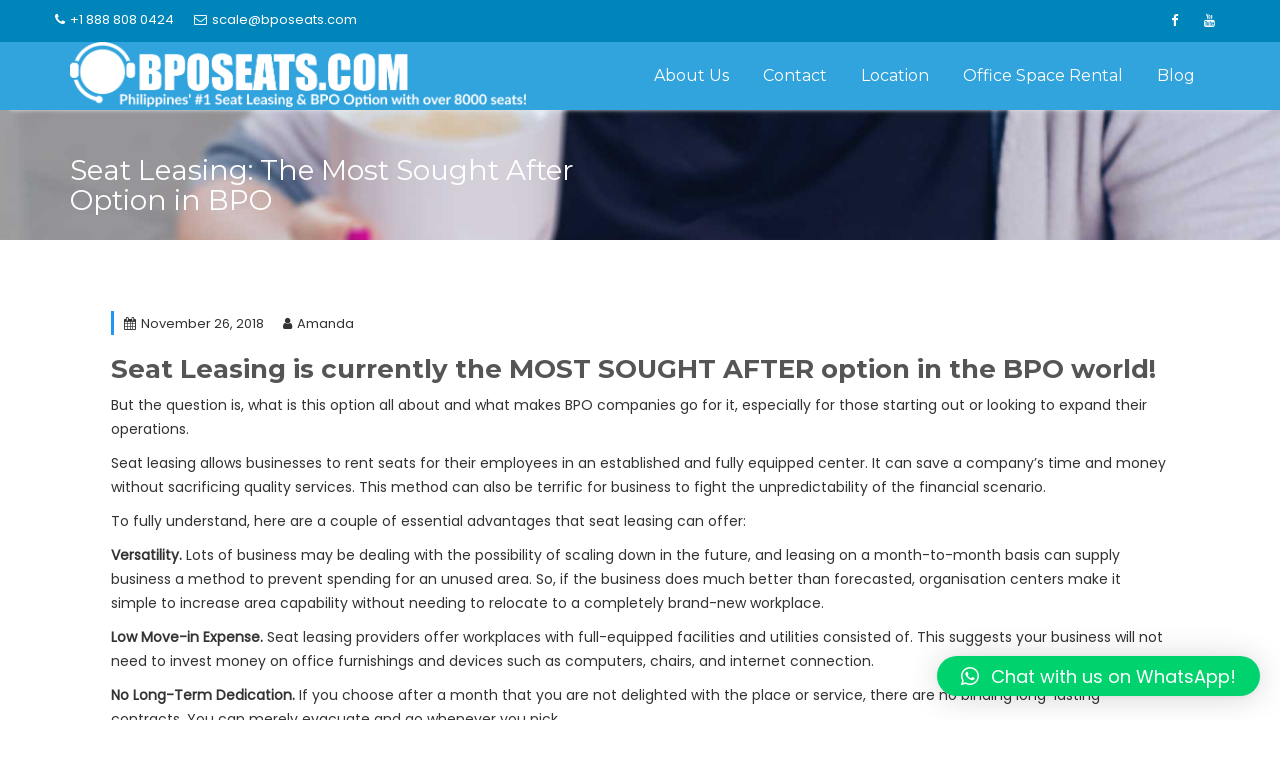

--- FILE ---
content_type: text/html; charset=UTF-8
request_url: https://callcenteroffice.bposeats.com/2018/11/26/seat-leasing-the-most-sought-after-option-in-bpo/
body_size: 14386
content:
<!DOCTYPE html><html lang="en-US">
        	<head>

		        <meta charset="UTF-8">
        <meta name="viewport" content="width=device-width, initial-scale=1">
        <link rel="profile" href="http://gmpg.org/xfn/11">
        <link rel="pingback" href="https://callcenteroffice.bposeats.com/xmlrpc.php">
        <meta name='robots' content='index, follow, max-image-preview:large, max-snippet:-1, max-video-preview:-1' />

	<!-- This site is optimized with the Yoast SEO plugin v19.14 - https://yoast.com/wordpress/plugins/seo/ -->
	<title>Seat Leasing: The Most Sought After Option in BPO</title>
	<meta name="description" content="Seat leasing allows businesses to rent seats for their employees in an established and fully equipped center at an affordable rate per month." />
	<link rel="canonical" href="https://callcenteroffice.bposeats.com/2018/11/26/seat-leasing-the-most-sought-after-option-in-bpo/" />
	<meta property="og:locale" content="en_US" />
	<meta property="og:type" content="article" />
	<meta property="og:title" content="Seat Leasing: The Most Sought After Option in BPO" />
	<meta property="og:description" content="Seat leasing allows businesses to rent seats for their employees in an established and fully equipped center at an affordable rate per month." />
	<meta property="og:url" content="https://callcenteroffice.bposeats.com/2018/11/26/seat-leasing-the-most-sought-after-option-in-bpo/" />
	<meta property="og:site_name" content="BPOSeats.com" />
	<meta property="article:published_time" content="2018-11-26T07:50:22+00:00" />
	<meta property="article:modified_time" content="2018-11-26T07:53:47+00:00" />
	<meta property="og:image" content="https://callcenteroffice.bposeats.com/wp-content/uploads/2017/11/IMG_0557-e1529304367248.jpg" />
	<meta property="og:image:width" content="1300" />
	<meta property="og:image:height" content="730" />
	<meta property="og:image:type" content="image/jpeg" />
	<meta name="author" content="Amanda" />
	<meta name="twitter:card" content="summary_large_image" />
	<meta name="twitter:label1" content="Written by" />
	<meta name="twitter:data1" content="Amanda" />
	<meta name="twitter:label2" content="Est. reading time" />
	<meta name="twitter:data2" content="2 minutes" />
	<script type="application/ld+json" class="yoast-schema-graph">{"@context":"https://schema.org","@graph":[{"@type":"Article","@id":"https://callcenteroffice.bposeats.com/2018/11/26/seat-leasing-the-most-sought-after-option-in-bpo/#article","isPartOf":{"@id":"https://callcenteroffice.bposeats.com/2018/11/26/seat-leasing-the-most-sought-after-option-in-bpo/"},"author":{"name":"Amanda","@id":"https://callcenteroffice.bposeats.com/#/schema/person/a7cb23c2aa16bb2fd59a49f85e906755"},"headline":"Seat Leasing: The Most Sought After Option in BPO","datePublished":"2018-11-26T07:50:22+00:00","dateModified":"2018-11-26T07:53:47+00:00","mainEntityOfPage":{"@id":"https://callcenteroffice.bposeats.com/2018/11/26/seat-leasing-the-most-sought-after-option-in-bpo/"},"wordCount":349,"commentCount":0,"publisher":{"@id":"https://callcenteroffice.bposeats.com/#organization"},"image":{"@id":"https://callcenteroffice.bposeats.com/2018/11/26/seat-leasing-the-most-sought-after-option-in-bpo/#primaryimage"},"thumbnailUrl":"https://callcenteroffice.bposeats.com/wp-content/uploads/2017/11/IMG_0557-e1529304367248.jpg","keywords":["BPO Seat Leasing","bposeats","bposeats.com","call center seat leasing","cebu seat leasing","Seat Leasing","seat leasing Cebu","Seat Leasing offices","seat leasing provider","seat leasing services"],"inLanguage":"en-US","potentialAction":[{"@type":"CommentAction","name":"Comment","target":["https://callcenteroffice.bposeats.com/2018/11/26/seat-leasing-the-most-sought-after-option-in-bpo/#respond"]}]},{"@type":"WebPage","@id":"https://callcenteroffice.bposeats.com/2018/11/26/seat-leasing-the-most-sought-after-option-in-bpo/","url":"https://callcenteroffice.bposeats.com/2018/11/26/seat-leasing-the-most-sought-after-option-in-bpo/","name":"Seat Leasing: The Most Sought After Option in BPO","isPartOf":{"@id":"https://callcenteroffice.bposeats.com/#website"},"primaryImageOfPage":{"@id":"https://callcenteroffice.bposeats.com/2018/11/26/seat-leasing-the-most-sought-after-option-in-bpo/#primaryimage"},"image":{"@id":"https://callcenteroffice.bposeats.com/2018/11/26/seat-leasing-the-most-sought-after-option-in-bpo/#primaryimage"},"thumbnailUrl":"https://callcenteroffice.bposeats.com/wp-content/uploads/2017/11/IMG_0557-e1529304367248.jpg","datePublished":"2018-11-26T07:50:22+00:00","dateModified":"2018-11-26T07:53:47+00:00","description":"Seat leasing allows businesses to rent seats for their employees in an established and fully equipped center at an affordable rate per month.","breadcrumb":{"@id":"https://callcenteroffice.bposeats.com/2018/11/26/seat-leasing-the-most-sought-after-option-in-bpo/#breadcrumb"},"inLanguage":"en-US","potentialAction":[{"@type":"ReadAction","target":["https://callcenteroffice.bposeats.com/2018/11/26/seat-leasing-the-most-sought-after-option-in-bpo/"]}]},{"@type":"ImageObject","inLanguage":"en-US","@id":"https://callcenteroffice.bposeats.com/2018/11/26/seat-leasing-the-most-sought-after-option-in-bpo/#primaryimage","url":"https://callcenteroffice.bposeats.com/wp-content/uploads/2017/11/IMG_0557-e1529304367248.jpg","contentUrl":"https://callcenteroffice.bposeats.com/wp-content/uploads/2017/11/IMG_0557-e1529304367248.jpg","width":1300,"height":730,"caption":"BPOSeats.com Seat Leasing Stations in Cebu"},{"@type":"BreadcrumbList","@id":"https://callcenteroffice.bposeats.com/2018/11/26/seat-leasing-the-most-sought-after-option-in-bpo/#breadcrumb","itemListElement":[{"@type":"ListItem","position":1,"name":"Home","item":"https://callcenteroffice.bposeats.com/"},{"@type":"ListItem","position":2,"name":"Blog","item":"https://callcenteroffice.bposeats.com/home/about-bposeats-com-cebu-city-philippines-seat-leasing-contact-us/blog/"},{"@type":"ListItem","position":3,"name":"Seat Leasing: The Most Sought After Option in BPO"}]},{"@type":"WebSite","@id":"https://callcenteroffice.bposeats.com/#website","url":"https://callcenteroffice.bposeats.com/","name":"BPOSeats.com","description":"Philippine&#039;s #1 Seat Leasing &amp; BPO Option with over 8000 seats available!","publisher":{"@id":"https://callcenteroffice.bposeats.com/#organization"},"potentialAction":[{"@type":"SearchAction","target":{"@type":"EntryPoint","urlTemplate":"https://callcenteroffice.bposeats.com/?s={search_term_string}"},"query-input":"required name=search_term_string"}],"inLanguage":"en-US"},{"@type":"Organization","@id":"https://callcenteroffice.bposeats.com/#organization","name":"BPOSeats","url":"https://callcenteroffice.bposeats.com/","logo":{"@type":"ImageObject","inLanguage":"en-US","@id":"https://callcenteroffice.bposeats.com/#/schema/logo/image/","url":"https://callcenteroffice.bposeats.com/wp-content/uploads/2017/07/BPOseats.com-largex5-logo.png","contentUrl":"https://callcenteroffice.bposeats.com/wp-content/uploads/2017/07/BPOseats.com-largex5-logo.png","width":300,"height":203,"caption":"BPOSeats"},"image":{"@id":"https://callcenteroffice.bposeats.com/#/schema/logo/image/"}},{"@type":"Person","@id":"https://callcenteroffice.bposeats.com/#/schema/person/a7cb23c2aa16bb2fd59a49f85e906755","name":"Amanda","image":{"@type":"ImageObject","inLanguage":"en-US","@id":"https://callcenteroffice.bposeats.com/#/schema/person/image/","url":"https://secure.gravatar.com/avatar/3ab3d3ae131dccfa94bab34eba20d37c?s=96&d=mm&r=g","contentUrl":"https://secure.gravatar.com/avatar/3ab3d3ae131dccfa94bab34eba20d37c?s=96&d=mm&r=g","caption":"Amanda"},"sameAs":["http://BPOSeats.com"],"url":"https://callcenteroffice.bposeats.com/author/amanda/"}]}</script>
	<!-- / Yoast SEO plugin. -->


<link rel='dns-prefetch' href='//www.googletagmanager.com' />
<link rel='dns-prefetch' href='//fonts.googleapis.com' />
<link rel="alternate" type="application/rss+xml" title="BPOSeats.com &raquo; Feed" href="https://callcenteroffice.bposeats.com/feed/" />
<link rel="alternate" type="application/rss+xml" title="BPOSeats.com &raquo; Comments Feed" href="https://callcenteroffice.bposeats.com/comments/feed/" />
<link rel="alternate" type="application/rss+xml" title="BPOSeats.com &raquo; Seat Leasing: The Most Sought After Option in BPO Comments Feed" href="https://callcenteroffice.bposeats.com/2018/11/26/seat-leasing-the-most-sought-after-option-in-bpo/feed/" />
<script type="text/javascript">
window._wpemojiSettings = {"baseUrl":"https:\/\/s.w.org\/images\/core\/emoji\/14.0.0\/72x72\/","ext":".png","svgUrl":"https:\/\/s.w.org\/images\/core\/emoji\/14.0.0\/svg\/","svgExt":".svg","source":{"concatemoji":"https:\/\/callcenteroffice.bposeats.com\/wp-includes\/js\/wp-emoji-release.min.js?ver=6.1.9"}};
/*! This file is auto-generated */
!function(e,a,t){var n,r,o,i=a.createElement("canvas"),p=i.getContext&&i.getContext("2d");function s(e,t){var a=String.fromCharCode,e=(p.clearRect(0,0,i.width,i.height),p.fillText(a.apply(this,e),0,0),i.toDataURL());return p.clearRect(0,0,i.width,i.height),p.fillText(a.apply(this,t),0,0),e===i.toDataURL()}function c(e){var t=a.createElement("script");t.src=e,t.defer=t.type="text/javascript",a.getElementsByTagName("head")[0].appendChild(t)}for(o=Array("flag","emoji"),t.supports={everything:!0,everythingExceptFlag:!0},r=0;r<o.length;r++)t.supports[o[r]]=function(e){if(p&&p.fillText)switch(p.textBaseline="top",p.font="600 32px Arial",e){case"flag":return s([127987,65039,8205,9895,65039],[127987,65039,8203,9895,65039])?!1:!s([55356,56826,55356,56819],[55356,56826,8203,55356,56819])&&!s([55356,57332,56128,56423,56128,56418,56128,56421,56128,56430,56128,56423,56128,56447],[55356,57332,8203,56128,56423,8203,56128,56418,8203,56128,56421,8203,56128,56430,8203,56128,56423,8203,56128,56447]);case"emoji":return!s([129777,127995,8205,129778,127999],[129777,127995,8203,129778,127999])}return!1}(o[r]),t.supports.everything=t.supports.everything&&t.supports[o[r]],"flag"!==o[r]&&(t.supports.everythingExceptFlag=t.supports.everythingExceptFlag&&t.supports[o[r]]);t.supports.everythingExceptFlag=t.supports.everythingExceptFlag&&!t.supports.flag,t.DOMReady=!1,t.readyCallback=function(){t.DOMReady=!0},t.supports.everything||(n=function(){t.readyCallback()},a.addEventListener?(a.addEventListener("DOMContentLoaded",n,!1),e.addEventListener("load",n,!1)):(e.attachEvent("onload",n),a.attachEvent("onreadystatechange",function(){"complete"===a.readyState&&t.readyCallback()})),(e=t.source||{}).concatemoji?c(e.concatemoji):e.wpemoji&&e.twemoji&&(c(e.twemoji),c(e.wpemoji)))}(window,document,window._wpemojiSettings);
</script>
<style type="text/css">
img.wp-smiley,
img.emoji {
	display: inline !important;
	border: none !important;
	box-shadow: none !important;
	height: 1em !important;
	width: 1em !important;
	margin: 0 0.07em !important;
	vertical-align: -0.1em !important;
	background: none !important;
	padding: 0 !important;
}
</style>
	<link rel='stylesheet' id='wp-block-library-css' href='https://callcenteroffice.bposeats.com/wp-includes/css/dist/block-library/style.min.css?ver=6.1.9' type='text/css' media='all' />
<style id='wp-block-library-theme-inline-css' type='text/css'>
.wp-block-audio figcaption{color:#555;font-size:13px;text-align:center}.is-dark-theme .wp-block-audio figcaption{color:hsla(0,0%,100%,.65)}.wp-block-audio{margin:0 0 1em}.wp-block-code{border:1px solid #ccc;border-radius:4px;font-family:Menlo,Consolas,monaco,monospace;padding:.8em 1em}.wp-block-embed figcaption{color:#555;font-size:13px;text-align:center}.is-dark-theme .wp-block-embed figcaption{color:hsla(0,0%,100%,.65)}.wp-block-embed{margin:0 0 1em}.blocks-gallery-caption{color:#555;font-size:13px;text-align:center}.is-dark-theme .blocks-gallery-caption{color:hsla(0,0%,100%,.65)}.wp-block-image figcaption{color:#555;font-size:13px;text-align:center}.is-dark-theme .wp-block-image figcaption{color:hsla(0,0%,100%,.65)}.wp-block-image{margin:0 0 1em}.wp-block-pullquote{border-top:4px solid;border-bottom:4px solid;margin-bottom:1.75em;color:currentColor}.wp-block-pullquote__citation,.wp-block-pullquote cite,.wp-block-pullquote footer{color:currentColor;text-transform:uppercase;font-size:.8125em;font-style:normal}.wp-block-quote{border-left:.25em solid;margin:0 0 1.75em;padding-left:1em}.wp-block-quote cite,.wp-block-quote footer{color:currentColor;font-size:.8125em;position:relative;font-style:normal}.wp-block-quote.has-text-align-right{border-left:none;border-right:.25em solid;padding-left:0;padding-right:1em}.wp-block-quote.has-text-align-center{border:none;padding-left:0}.wp-block-quote.is-large,.wp-block-quote.is-style-large,.wp-block-quote.is-style-plain{border:none}.wp-block-search .wp-block-search__label{font-weight:700}.wp-block-search__button{border:1px solid #ccc;padding:.375em .625em}:where(.wp-block-group.has-background){padding:1.25em 2.375em}.wp-block-separator.has-css-opacity{opacity:.4}.wp-block-separator{border:none;border-bottom:2px solid;margin-left:auto;margin-right:auto}.wp-block-separator.has-alpha-channel-opacity{opacity:1}.wp-block-separator:not(.is-style-wide):not(.is-style-dots){width:100px}.wp-block-separator.has-background:not(.is-style-dots){border-bottom:none;height:1px}.wp-block-separator.has-background:not(.is-style-wide):not(.is-style-dots){height:2px}.wp-block-table{margin:"0 0 1em 0"}.wp-block-table thead{border-bottom:3px solid}.wp-block-table tfoot{border-top:3px solid}.wp-block-table td,.wp-block-table th{word-break:normal}.wp-block-table figcaption{color:#555;font-size:13px;text-align:center}.is-dark-theme .wp-block-table figcaption{color:hsla(0,0%,100%,.65)}.wp-block-video figcaption{color:#555;font-size:13px;text-align:center}.is-dark-theme .wp-block-video figcaption{color:hsla(0,0%,100%,.65)}.wp-block-video{margin:0 0 1em}.wp-block-template-part.has-background{padding:1.25em 2.375em;margin-top:0;margin-bottom:0}
</style>
<link rel='stylesheet' id='classic-theme-styles-css' href='https://callcenteroffice.bposeats.com/wp-includes/css/classic-themes.min.css?ver=1' type='text/css' media='all' />
<style id='global-styles-inline-css' type='text/css'>
body{--wp--preset--color--black: #000000;--wp--preset--color--cyan-bluish-gray: #abb8c3;--wp--preset--color--white: #ffffff;--wp--preset--color--pale-pink: #f78da7;--wp--preset--color--vivid-red: #cf2e2e;--wp--preset--color--luminous-vivid-orange: #ff6900;--wp--preset--color--luminous-vivid-amber: #fcb900;--wp--preset--color--light-green-cyan: #7bdcb5;--wp--preset--color--vivid-green-cyan: #00d084;--wp--preset--color--pale-cyan-blue: #8ed1fc;--wp--preset--color--vivid-cyan-blue: #0693e3;--wp--preset--color--vivid-purple: #9b51e0;--wp--preset--gradient--vivid-cyan-blue-to-vivid-purple: linear-gradient(135deg,rgba(6,147,227,1) 0%,rgb(155,81,224) 100%);--wp--preset--gradient--light-green-cyan-to-vivid-green-cyan: linear-gradient(135deg,rgb(122,220,180) 0%,rgb(0,208,130) 100%);--wp--preset--gradient--luminous-vivid-amber-to-luminous-vivid-orange: linear-gradient(135deg,rgba(252,185,0,1) 0%,rgba(255,105,0,1) 100%);--wp--preset--gradient--luminous-vivid-orange-to-vivid-red: linear-gradient(135deg,rgba(255,105,0,1) 0%,rgb(207,46,46) 100%);--wp--preset--gradient--very-light-gray-to-cyan-bluish-gray: linear-gradient(135deg,rgb(238,238,238) 0%,rgb(169,184,195) 100%);--wp--preset--gradient--cool-to-warm-spectrum: linear-gradient(135deg,rgb(74,234,220) 0%,rgb(151,120,209) 20%,rgb(207,42,186) 40%,rgb(238,44,130) 60%,rgb(251,105,98) 80%,rgb(254,248,76) 100%);--wp--preset--gradient--blush-light-purple: linear-gradient(135deg,rgb(255,206,236) 0%,rgb(152,150,240) 100%);--wp--preset--gradient--blush-bordeaux: linear-gradient(135deg,rgb(254,205,165) 0%,rgb(254,45,45) 50%,rgb(107,0,62) 100%);--wp--preset--gradient--luminous-dusk: linear-gradient(135deg,rgb(255,203,112) 0%,rgb(199,81,192) 50%,rgb(65,88,208) 100%);--wp--preset--gradient--pale-ocean: linear-gradient(135deg,rgb(255,245,203) 0%,rgb(182,227,212) 50%,rgb(51,167,181) 100%);--wp--preset--gradient--electric-grass: linear-gradient(135deg,rgb(202,248,128) 0%,rgb(113,206,126) 100%);--wp--preset--gradient--midnight: linear-gradient(135deg,rgb(2,3,129) 0%,rgb(40,116,252) 100%);--wp--preset--duotone--dark-grayscale: url('#wp-duotone-dark-grayscale');--wp--preset--duotone--grayscale: url('#wp-duotone-grayscale');--wp--preset--duotone--purple-yellow: url('#wp-duotone-purple-yellow');--wp--preset--duotone--blue-red: url('#wp-duotone-blue-red');--wp--preset--duotone--midnight: url('#wp-duotone-midnight');--wp--preset--duotone--magenta-yellow: url('#wp-duotone-magenta-yellow');--wp--preset--duotone--purple-green: url('#wp-duotone-purple-green');--wp--preset--duotone--blue-orange: url('#wp-duotone-blue-orange');--wp--preset--font-size--small: 13px;--wp--preset--font-size--medium: 20px;--wp--preset--font-size--large: 36px;--wp--preset--font-size--x-large: 42px;--wp--preset--spacing--20: 0.44rem;--wp--preset--spacing--30: 0.67rem;--wp--preset--spacing--40: 1rem;--wp--preset--spacing--50: 1.5rem;--wp--preset--spacing--60: 2.25rem;--wp--preset--spacing--70: 3.38rem;--wp--preset--spacing--80: 5.06rem;}:where(.is-layout-flex){gap: 0.5em;}body .is-layout-flow > .alignleft{float: left;margin-inline-start: 0;margin-inline-end: 2em;}body .is-layout-flow > .alignright{float: right;margin-inline-start: 2em;margin-inline-end: 0;}body .is-layout-flow > .aligncenter{margin-left: auto !important;margin-right: auto !important;}body .is-layout-constrained > .alignleft{float: left;margin-inline-start: 0;margin-inline-end: 2em;}body .is-layout-constrained > .alignright{float: right;margin-inline-start: 2em;margin-inline-end: 0;}body .is-layout-constrained > .aligncenter{margin-left: auto !important;margin-right: auto !important;}body .is-layout-constrained > :where(:not(.alignleft):not(.alignright):not(.alignfull)){max-width: var(--wp--style--global--content-size);margin-left: auto !important;margin-right: auto !important;}body .is-layout-constrained > .alignwide{max-width: var(--wp--style--global--wide-size);}body .is-layout-flex{display: flex;}body .is-layout-flex{flex-wrap: wrap;align-items: center;}body .is-layout-flex > *{margin: 0;}:where(.wp-block-columns.is-layout-flex){gap: 2em;}.has-black-color{color: var(--wp--preset--color--black) !important;}.has-cyan-bluish-gray-color{color: var(--wp--preset--color--cyan-bluish-gray) !important;}.has-white-color{color: var(--wp--preset--color--white) !important;}.has-pale-pink-color{color: var(--wp--preset--color--pale-pink) !important;}.has-vivid-red-color{color: var(--wp--preset--color--vivid-red) !important;}.has-luminous-vivid-orange-color{color: var(--wp--preset--color--luminous-vivid-orange) !important;}.has-luminous-vivid-amber-color{color: var(--wp--preset--color--luminous-vivid-amber) !important;}.has-light-green-cyan-color{color: var(--wp--preset--color--light-green-cyan) !important;}.has-vivid-green-cyan-color{color: var(--wp--preset--color--vivid-green-cyan) !important;}.has-pale-cyan-blue-color{color: var(--wp--preset--color--pale-cyan-blue) !important;}.has-vivid-cyan-blue-color{color: var(--wp--preset--color--vivid-cyan-blue) !important;}.has-vivid-purple-color{color: var(--wp--preset--color--vivid-purple) !important;}.has-black-background-color{background-color: var(--wp--preset--color--black) !important;}.has-cyan-bluish-gray-background-color{background-color: var(--wp--preset--color--cyan-bluish-gray) !important;}.has-white-background-color{background-color: var(--wp--preset--color--white) !important;}.has-pale-pink-background-color{background-color: var(--wp--preset--color--pale-pink) !important;}.has-vivid-red-background-color{background-color: var(--wp--preset--color--vivid-red) !important;}.has-luminous-vivid-orange-background-color{background-color: var(--wp--preset--color--luminous-vivid-orange) !important;}.has-luminous-vivid-amber-background-color{background-color: var(--wp--preset--color--luminous-vivid-amber) !important;}.has-light-green-cyan-background-color{background-color: var(--wp--preset--color--light-green-cyan) !important;}.has-vivid-green-cyan-background-color{background-color: var(--wp--preset--color--vivid-green-cyan) !important;}.has-pale-cyan-blue-background-color{background-color: var(--wp--preset--color--pale-cyan-blue) !important;}.has-vivid-cyan-blue-background-color{background-color: var(--wp--preset--color--vivid-cyan-blue) !important;}.has-vivid-purple-background-color{background-color: var(--wp--preset--color--vivid-purple) !important;}.has-black-border-color{border-color: var(--wp--preset--color--black) !important;}.has-cyan-bluish-gray-border-color{border-color: var(--wp--preset--color--cyan-bluish-gray) !important;}.has-white-border-color{border-color: var(--wp--preset--color--white) !important;}.has-pale-pink-border-color{border-color: var(--wp--preset--color--pale-pink) !important;}.has-vivid-red-border-color{border-color: var(--wp--preset--color--vivid-red) !important;}.has-luminous-vivid-orange-border-color{border-color: var(--wp--preset--color--luminous-vivid-orange) !important;}.has-luminous-vivid-amber-border-color{border-color: var(--wp--preset--color--luminous-vivid-amber) !important;}.has-light-green-cyan-border-color{border-color: var(--wp--preset--color--light-green-cyan) !important;}.has-vivid-green-cyan-border-color{border-color: var(--wp--preset--color--vivid-green-cyan) !important;}.has-pale-cyan-blue-border-color{border-color: var(--wp--preset--color--pale-cyan-blue) !important;}.has-vivid-cyan-blue-border-color{border-color: var(--wp--preset--color--vivid-cyan-blue) !important;}.has-vivid-purple-border-color{border-color: var(--wp--preset--color--vivid-purple) !important;}.has-vivid-cyan-blue-to-vivid-purple-gradient-background{background: var(--wp--preset--gradient--vivid-cyan-blue-to-vivid-purple) !important;}.has-light-green-cyan-to-vivid-green-cyan-gradient-background{background: var(--wp--preset--gradient--light-green-cyan-to-vivid-green-cyan) !important;}.has-luminous-vivid-amber-to-luminous-vivid-orange-gradient-background{background: var(--wp--preset--gradient--luminous-vivid-amber-to-luminous-vivid-orange) !important;}.has-luminous-vivid-orange-to-vivid-red-gradient-background{background: var(--wp--preset--gradient--luminous-vivid-orange-to-vivid-red) !important;}.has-very-light-gray-to-cyan-bluish-gray-gradient-background{background: var(--wp--preset--gradient--very-light-gray-to-cyan-bluish-gray) !important;}.has-cool-to-warm-spectrum-gradient-background{background: var(--wp--preset--gradient--cool-to-warm-spectrum) !important;}.has-blush-light-purple-gradient-background{background: var(--wp--preset--gradient--blush-light-purple) !important;}.has-blush-bordeaux-gradient-background{background: var(--wp--preset--gradient--blush-bordeaux) !important;}.has-luminous-dusk-gradient-background{background: var(--wp--preset--gradient--luminous-dusk) !important;}.has-pale-ocean-gradient-background{background: var(--wp--preset--gradient--pale-ocean) !important;}.has-electric-grass-gradient-background{background: var(--wp--preset--gradient--electric-grass) !important;}.has-midnight-gradient-background{background: var(--wp--preset--gradient--midnight) !important;}.has-small-font-size{font-size: var(--wp--preset--font-size--small) !important;}.has-medium-font-size{font-size: var(--wp--preset--font-size--medium) !important;}.has-large-font-size{font-size: var(--wp--preset--font-size--large) !important;}.has-x-large-font-size{font-size: var(--wp--preset--font-size--x-large) !important;}
.wp-block-navigation a:where(:not(.wp-element-button)){color: inherit;}
:where(.wp-block-columns.is-layout-flex){gap: 2em;}
.wp-block-pullquote{font-size: 1.5em;line-height: 1.6;}
</style>
<link rel='stylesheet' id='contact-form-7-css' href='https://callcenteroffice.bposeats.com/wp-content/plugins/contact-form-7/includes/css/styles.css?ver=5.7.2' type='text/css' media='all' />
<link rel='stylesheet' id='plyr-css-css' href='https://callcenteroffice.bposeats.com/wp-content/plugins/easy-video-player/lib/plyr.css?ver=6.1.9' type='text/css' media='all' />
<link rel='stylesheet' id='wpos-slick-style-css' href='https://callcenteroffice.bposeats.com/wp-content/plugins/wp-responsive-recent-post-slider/assets/css/slick.css?ver=3.1.2' type='text/css' media='all' />
<link rel='stylesheet' id='wppsac-public-style-css' href='https://callcenteroffice.bposeats.com/wp-content/plugins/wp-responsive-recent-post-slider/assets/css/recent-post-style.css?ver=3.1.2' type='text/css' media='all' />
<link rel='stylesheet' id='mercantile-googleapis-css' href='//fonts.googleapis.com/css?family=Montserrat:400,700|Poppins:300,400' type='text/css' media='all' />
<link rel='stylesheet' id='bootstrap-css' href='https://callcenteroffice.bposeats.com/wp-content/themes/mercantile/assets/library/bootstrap/css/bootstrap.min.css?ver=3.3.6' type='text/css' media='all' />
<link rel='stylesheet' id='font-awesome-css' href='https://callcenteroffice.bposeats.com/wp-content/plugins/elementor/assets/lib/font-awesome/css/font-awesome.min.css?ver=4.7.0' type='text/css' media='all' />
<link rel='stylesheet' id='jquery-owl-css' href='https://callcenteroffice.bposeats.com/wp-content/themes/mercantile/assets/library/owl-carousel/owl.carousel.css?ver=1.3.3' type='text/css' media='all' />
<link rel='stylesheet' id='mercantile-style-css' href='https://callcenteroffice.bposeats.com/wp-content/themes/mercantile/style.css?ver=2.0.0' type='text/css' media='all' />
<style id='mercantile-style-inline-css' type='text/css'>

              .inner-main-title {
                background-image:url('https://callcenteroffice.bposeats.com/wp-content/themes/mercantile/assets/img/startup-slider.jpg');
                background-repeat:no-repeat;
                background-size:cover;
                background-attachment:fixed;
                background-position: center;
            }
            a:hover,
            a:active,
            a:focus,
            .btn-primary:hover,
            .wpcf7-form input.wpcf7-submit:hover,
            .widget li a:hover,
            .posted-on a:hover,
            .cat-links a:hover,
            .comments-link a:hover,
            article.post .entry-header .entry-title a:hover, 
            article.page .entry-header .entry-title a:hover,
            .edit-link a:hover,
            .tags-links a:hover,
            .byline a:hover,
            .nav-links a:hover,
             .main-navigation ul ul a:hover,
             .primary-color,
             #mercantile-breadcrumbs .breadcrumb-container a:hover,
             .btn-primary:focus,
            .wpcf7-form input.wpcf7-submit:focus,
            .widget li a:focus,
            .posted-on a:focus,
            .cat-links a:focus,
            .comments-link a:focus,
            article.post .entry-header .entry-title a:focus, 
            article.page .entry-header .entry-title a:focus,
            .edit-link a:focus,
            .tags-links a:focus,
            .byline a:focus,
            .nav-links a:focus,
             .main-navigation ul ul a:focus,
             .primary-color,
             #mercantile-breadcrumbs .breadcrumb-container a:focus,
            .owl-buttons >div i,
            .col-details > h2,
             .contact-form i,
             #mercantile-breadcrumbs,
             #mercantile-breadcrumbs a{
                color: #2196F3;
            }
            .main-navigation .acme-normal-page .current-menu-item,
            .main-navigation .acme-normal-page .current_page_item,
            .main-navigation .active ,
            .main-navigation .navbar-nav >li:hover,
            .main-navigation .navbar-nav >li:focus-within{
                background-color: #2196F3;
                color:#fff;
            }
            .navbar .navbar-toggle:hover,
            .navbar .navbar-toggle:focus,
            .comment-form .form-submit input,
            .read-more,
            .btn-primary,
            .circle,
            .rectangle,
            .wpcf7-form input.wpcf7-submit,
            .breadcrumb,
            .owl-buttons >div i:hover,
            .owl-buttons >div i:focus,
            .top-header,
            .sm-up-container,
            .testimonial-content,
            .team-item :hover,
            .team-item :focus-within,
            .primary-bg-color,
            .acme-portfolio .round-icon{
                background-color: #2196F3;
                color:#fff;
            }
            .comment-form .form-submit input,
            .read-more,
            .at-btn-wrap .btn-primary,
            .wpcf7-form input.wpcf7-submit,
            .rectangle,
            .contact-form i{
                border: 1px solid #2196F3;
            }
            article.post .entry-header, 
            article.page .entry-header,
            .at-remove-width .widget-title{
                border-left: 3px solid #2196F3;
            }
            .rtl article.post .entry-header, 
            .rtl article.page .entry-header,
            .rtl .at-remove-width .widget-title{
                border-right: 3px solid #2196F3;
                border-left:medium none;
            }
            
            .blog article.sticky {
                border-top: 2px solid #2196F3;
            }
             .breadcrumb::after {
                border-left: 5px solid #2196F3;
            }
            .rtl .breadcrumb::after {
                border-right: 5px solid #2196F3;
                border-left:medium none;
            }
            
</style>
<link rel='stylesheet' id='mercantile-block-front-styles-css' href='https://callcenteroffice.bposeats.com/wp-content/themes/mercantile/acmethemes/gutenberg/gutenberg-front.css?ver=1.0' type='text/css' media='all' />
<link rel='stylesheet' id='qlwapp-css' href='https://callcenteroffice.bposeats.com/wp-content/plugins/wp-whatsapp-chat/build/frontend/css/style.css?ver=6.2.8' type='text/css' media='all' />
<link rel='stylesheet' id='wp-components-css' href='https://callcenteroffice.bposeats.com/wp-includes/css/dist/components/style.min.css?ver=6.1.9' type='text/css' media='all' />
<link rel='stylesheet' id='wp-block-editor-css' href='https://callcenteroffice.bposeats.com/wp-includes/css/dist/block-editor/style.min.css?ver=6.1.9' type='text/css' media='all' />
<link rel='stylesheet' id='wp-nux-css' href='https://callcenteroffice.bposeats.com/wp-includes/css/dist/nux/style.min.css?ver=6.1.9' type='text/css' media='all' />
<link rel='stylesheet' id='wp-reusable-blocks-css' href='https://callcenteroffice.bposeats.com/wp-includes/css/dist/reusable-blocks/style.min.css?ver=6.1.9' type='text/css' media='all' />
<link rel='stylesheet' id='wp-editor-css' href='https://callcenteroffice.bposeats.com/wp-includes/css/dist/editor/style.min.css?ver=6.1.9' type='text/css' media='all' />
<link rel='stylesheet' id='gutentor-css' href='https://callcenteroffice.bposeats.com/wp-content/plugins/gutentor/dist/blocks.style.build.css?ver=3.2.5' type='text/css' media='all' />
<script type='text/javascript' src='https://callcenteroffice.bposeats.com/wp-includes/js/jquery/jquery.min.js?ver=3.6.1' id='jquery-core-js'></script>
<script type='text/javascript' src='https://callcenteroffice.bposeats.com/wp-includes/js/jquery/jquery-migrate.min.js?ver=3.3.2' id='jquery-migrate-js'></script>
<script type='text/javascript' src='https://callcenteroffice.bposeats.com/wp-content/plugins/easy-video-player/lib/plyr.js?ver=6.1.9' id='plyr-js-js'></script>
<!--[if lt IE 9]>
<script type='text/javascript' src='https://callcenteroffice.bposeats.com/wp-content/themes/mercantile/assets/library/html5shiv/html5shiv.min.js?ver=3.7.3' id='html5-js'></script>
<![endif]-->
<!--[if lt IE 9]>
<script type='text/javascript' src='https://callcenteroffice.bposeats.com/wp-content/themes/mercantile/assets/library/respond/respond.min.js?ver=1.1.2' id='respond-js'></script>
<![endif]-->

<!-- Google Analytics snippet added by Site Kit -->
<script type='text/javascript' src='https://www.googletagmanager.com/gtag/js?id=UA-255935762-1' id='google_gtagjs-js' async></script>
<script type='text/javascript' id='google_gtagjs-js-after'>
window.dataLayer = window.dataLayer || [];function gtag(){dataLayer.push(arguments);}
gtag('set', 'linker', {"domains":["callcenteroffice.bposeats.com"]} );
gtag("js", new Date());
gtag("set", "developer_id.dZTNiMT", true);
gtag("config", "UA-255935762-1", {"anonymize_ip":true});
gtag("config", "G-1M74M92L7R");
</script>

<!-- End Google Analytics snippet added by Site Kit -->
<link rel="https://api.w.org/" href="https://callcenteroffice.bposeats.com/wp-json/" /><link rel="alternate" type="application/json" href="https://callcenteroffice.bposeats.com/wp-json/wp/v2/posts/4965" /><link rel="EditURI" type="application/rsd+xml" title="RSD" href="https://callcenteroffice.bposeats.com/xmlrpc.php?rsd" />
<link rel="wlwmanifest" type="application/wlwmanifest+xml" href="https://callcenteroffice.bposeats.com/wp-includes/wlwmanifest.xml" />
<meta name="generator" content="WordPress 6.1.9" />
<link rel='shortlink' href='https://callcenteroffice.bposeats.com/?p=4965' />
<link rel="alternate" type="application/json+oembed" href="https://callcenteroffice.bposeats.com/wp-json/oembed/1.0/embed?url=https%3A%2F%2Fcallcenteroffice.bposeats.com%2F2018%2F11%2F26%2Fseat-leasing-the-most-sought-after-option-in-bpo%2F" />
<link rel="alternate" type="text/xml+oembed" href="https://callcenteroffice.bposeats.com/wp-json/oembed/1.0/embed?url=https%3A%2F%2Fcallcenteroffice.bposeats.com%2F2018%2F11%2F26%2Fseat-leasing-the-most-sought-after-option-in-bpo%2F&#038;format=xml" />
<meta name="generator" content="Site Kit by Google 1.93.0" /><style type="text/css">.recentcomments a{display:inline !important;padding:0 !important;margin:0 !important;}</style><meta name="redi-version" content="1.2.0" /><link rel="icon" href="https://callcenteroffice.bposeats.com/wp-content/uploads/2017/05/cropped-BPOSEATS_LOGO_withTEXT-32x32.png" sizes="32x32" />
<link rel="icon" href="https://callcenteroffice.bposeats.com/wp-content/uploads/2017/05/cropped-BPOSEATS_LOGO_withTEXT-192x192.png" sizes="192x192" />
<link rel="apple-touch-icon" href="https://callcenteroffice.bposeats.com/wp-content/uploads/2017/05/cropped-BPOSEATS_LOGO_withTEXT-180x180.png" />
<meta name="msapplication-TileImage" content="https://callcenteroffice.bposeats.com/wp-content/uploads/2017/05/cropped-BPOSEATS_LOGO_withTEXT-270x270.png" />
		<style type="text/css" id="wp-custom-css">
			/*
You can add your own CSS here.

Click the help icon above to learn more.
*/

.top-header{
	background-color: #0085BA;
}

.navbar .navbar-toggle{
	background-color: #0085BA;
	padding: 5px 14px 2px;
}

.top-header .container .row .col-sm-6{
	padding-left: 0;
	padding-right: 0;
}

.top-header .container .row .col-sm-6.text-left{
	width: 90%;
	float: left;
}

.top-header .container .row .col-sm-6.text-right{
	width: 10%;
	float: right;
}

figure.single-thumb.single-thumb-full img{
	display:none;
}

@media (max-width: 1023px){
	#navbar .navbar-collapse, 
	#navbar .navbar-collapse{
		background-color: #31A3DD;
		height: auto;
	}

	.main-navigation li{
		border-top: 1px solid #0085BA;
	}
}

.navbar{
	background-color: #31A3DD;
	border-radius: 0;
}

@media (min-width: 1023px){
	.navbar-header{
		max-width: 40%;
	}
}

@media (max-width: 1023px){
	.navbar-header a img{
		 max-width: 75%;
	}
}
.main-navigation a{
	color: #FFF;
}

.custom-logo-link{
	padding-top: 0;
}

.main-navigation .acme-normal-page .current-menu-item, .main-navigation .acme-normal-page .current_page_item, .main-navigation .active, .main-navigation .navbar-nav >li:hover{
	background: #000;
}

.site-footer{
	background-color: #31A3DD;
}


.site-footer .footer-copyright{
	display: none;
}

#text-7{
	background-color: #31A3DD;
	color: #FFF;
}

#text-7 ul li{
	border-top: none;
}

#text-7 ul li .fa{
	font-size: 40px;
	display: inline-block;
	vertical-align: middle;
	margin-right: 10px;
    width: 34px;
	color: #555;
	background-color: #FFF;
	border-radius:50%;
    height: 30px;
    padding-top: 0;
    line-height: 30px;
}

#text-7 ul li div{
	display: inline-block;
	vertical-align: middle;
	width: calc(100% - 55px);
}

#text-7 .container{
	margin: 20px auto;
}

#text-7 .container [class^="col-"]:nth-of-type(1){
	border-right: 1px solid #31708f;
	padding-right: 30px;
}

#text-7 .container [class^="col-"]:nth-of-type(2){
	padding-left: 50px;
}


.seatleasing_office{
	box-shadow: 0px 2px 5px rgba(0,0,0,.2);
	padding: 0;
	border-radius: 3px;
	margin: 0 auto 20px;
    float: none;
    overflow: hidden;
}

.seatleasing_office .image{
	padding: 0 0 10px;
}

.seatleasing_office .image br{
	display: none;
}

.seatleasing_office .image .col-xs-6.col-sm-6.col-md-3::before{
	padding-top: 100%;
    content: "";
    display: block;
}

.seatleasing_office .image .col-xs-6.col-sm-6.col-md-3 img{
		position: absolute;
    top: 0;
    left: 0;
    width: 100%;
    height: 100%;
    object-fit: cover;
}


.seatleasing_office .details{
	font-size: 13px;
	padding: 1em 2em 2em;
}

.seatleasing_office .details .price{
    font-weight: bold;
	   font-size: 14px;
    background-color: #333;
    color: white;
    border-radius: 4px;
    padding: 4px 8px;
}

.seatleasing_office .office-title{
	text-align: center;
    color: #FFF;
	background-color: #31A3DD;
	padding: 10px;
	margin-top:0;
	border-radius: 3px 3px 0 0;
	margin-bottom: 0;
}


.seatleasing_office--price{
	position: absolute;
	z-index: 2;
	color: #FFF;
	padding: 10px;
	bottom: 10px;
	font-size: 14px;
	font-weight: 700;
}

.seatleasing_office--price kbd{
	background-color: #EF2D56;
	box-shadow: none;
}



article.post, article.page{
	box-shadow: none;
}

article.page{
	border: none;
}

.single-feat{
	border: none;
}

.wp-video {
    text-align: center;
    margin-left: auto;
    margin-right: auto;
	width: 100%!important;
}

/*FOR SPACE SLIDER*/

#wonderplugincarousel-1 .amazingcarousel-description [class*=col]{
  padding: 3px 2px;
font-size:11px;  
}

#wonderplugincarousel-1 .amazingcarousel-description [class*=col] strong{
	font-size:12px;
}

#text-17 h1{
    margin: 4em 0 0;
}

#text-17 .amazingcarousel-item{
	border-top:none;
	border-radius:4px;
}

#text-17 .amazingcarousel-image a:last-child{
	display:none;
}

#text-17 .amazingcarousel-image div a{
	display:none;
}

/*video slider*/

#wonderplugincarousel-container-5{
	margin-bottom: 50px;
}

#wonderplugincarousel-5 .amazingcarousel-title{
	font-size: 11px!important;
	font-weight: 700!important;
}

.widget #wonderplugincarousel-5 li.amazingcarousel-item{
	border-top: none;
}

#text-21 .main-title{
	margin: 50px 0 15px;
}


#text-21 .amazingcarousel-image a:last-child{
	display:none!important;
}

#text-21 .amazingcarousel-image div:nth-of-type(3){
	display:none!important;
	opacity: 0!important;
}

/*FOR RECENT POST SLIDER*/

#text-19{
	background:#F1F1F1;
	padding-top: 20px;
}

.recent-post-slider .slick-dots li{
	border-top:none;
}

#text-19 .recent-post-slider{
	margin-bottom:20px;
}

#text-19 .recent-post-slider a.readmorebtn{
	color: #FFF;
    background-color: #31A3DD;
	border-color: #1F8BC3;
}


/*for reviews plugin*/

.wprev_widget{
	max-width: 1080px;
	margin: 0 auto 50px;	
}
.widget li{
	    border-top: none;
}

.wprevpro_t1_SPAN_5{
	text-transform: initial;
}

.wprevpro_t1_P_3{
	font-weight: 700;
    font-family: 'Poppins', sans-serif;
	
}


.post-slider--button{
	text-align: center;
	margin-bottom: 20px;
}

@media(max-width: 480px){
	article.post .content-wrapper, article.page .content-wrapper{
		padding:  0;
	}
}

.acme-widgets{
	margin-top: 0;
}

.main-title h2{
	margin-top: 2em;
}

@media (max-width: 812px){
	.sm-up-container{
		top: 82%;
	}
}

#text-22 {
    background-color: #31A3DD;
    color: #FFF;
		padding: 0 0 48px;
}

.link {
	color: #555;
}

.link:hover {
	color: black !important;
}
		</style>
					<style>
				:root {
					--qlwapp-scheme-font-family:inherit;--qlwapp-scheme-font-size:18px;--qlwapp-scheme-icon-size:60px;--qlwapp-scheme-icon-font-size:24px;--qlwapp-scheme-brand:#00d36d;				}
			</style>
			
	</head>
<body class="post-template-default single single-post postid-4965 single-format-standard wp-custom-logo gutentor-active no-sidebar group-blog elementor-default elementor-kit-18645">

<svg xmlns="http://www.w3.org/2000/svg" viewBox="0 0 0 0" width="0" height="0" focusable="false" role="none" style="visibility: hidden; position: absolute; left: -9999px; overflow: hidden;" ><defs><filter id="wp-duotone-dark-grayscale"><feColorMatrix color-interpolation-filters="sRGB" type="matrix" values=" .299 .587 .114 0 0 .299 .587 .114 0 0 .299 .587 .114 0 0 .299 .587 .114 0 0 " /><feComponentTransfer color-interpolation-filters="sRGB" ><feFuncR type="table" tableValues="0 0.49803921568627" /><feFuncG type="table" tableValues="0 0.49803921568627" /><feFuncB type="table" tableValues="0 0.49803921568627" /><feFuncA type="table" tableValues="1 1" /></feComponentTransfer><feComposite in2="SourceGraphic" operator="in" /></filter></defs></svg><svg xmlns="http://www.w3.org/2000/svg" viewBox="0 0 0 0" width="0" height="0" focusable="false" role="none" style="visibility: hidden; position: absolute; left: -9999px; overflow: hidden;" ><defs><filter id="wp-duotone-grayscale"><feColorMatrix color-interpolation-filters="sRGB" type="matrix" values=" .299 .587 .114 0 0 .299 .587 .114 0 0 .299 .587 .114 0 0 .299 .587 .114 0 0 " /><feComponentTransfer color-interpolation-filters="sRGB" ><feFuncR type="table" tableValues="0 1" /><feFuncG type="table" tableValues="0 1" /><feFuncB type="table" tableValues="0 1" /><feFuncA type="table" tableValues="1 1" /></feComponentTransfer><feComposite in2="SourceGraphic" operator="in" /></filter></defs></svg><svg xmlns="http://www.w3.org/2000/svg" viewBox="0 0 0 0" width="0" height="0" focusable="false" role="none" style="visibility: hidden; position: absolute; left: -9999px; overflow: hidden;" ><defs><filter id="wp-duotone-purple-yellow"><feColorMatrix color-interpolation-filters="sRGB" type="matrix" values=" .299 .587 .114 0 0 .299 .587 .114 0 0 .299 .587 .114 0 0 .299 .587 .114 0 0 " /><feComponentTransfer color-interpolation-filters="sRGB" ><feFuncR type="table" tableValues="0.54901960784314 0.98823529411765" /><feFuncG type="table" tableValues="0 1" /><feFuncB type="table" tableValues="0.71764705882353 0.25490196078431" /><feFuncA type="table" tableValues="1 1" /></feComponentTransfer><feComposite in2="SourceGraphic" operator="in" /></filter></defs></svg><svg xmlns="http://www.w3.org/2000/svg" viewBox="0 0 0 0" width="0" height="0" focusable="false" role="none" style="visibility: hidden; position: absolute; left: -9999px; overflow: hidden;" ><defs><filter id="wp-duotone-blue-red"><feColorMatrix color-interpolation-filters="sRGB" type="matrix" values=" .299 .587 .114 0 0 .299 .587 .114 0 0 .299 .587 .114 0 0 .299 .587 .114 0 0 " /><feComponentTransfer color-interpolation-filters="sRGB" ><feFuncR type="table" tableValues="0 1" /><feFuncG type="table" tableValues="0 0.27843137254902" /><feFuncB type="table" tableValues="0.5921568627451 0.27843137254902" /><feFuncA type="table" tableValues="1 1" /></feComponentTransfer><feComposite in2="SourceGraphic" operator="in" /></filter></defs></svg><svg xmlns="http://www.w3.org/2000/svg" viewBox="0 0 0 0" width="0" height="0" focusable="false" role="none" style="visibility: hidden; position: absolute; left: -9999px; overflow: hidden;" ><defs><filter id="wp-duotone-midnight"><feColorMatrix color-interpolation-filters="sRGB" type="matrix" values=" .299 .587 .114 0 0 .299 .587 .114 0 0 .299 .587 .114 0 0 .299 .587 .114 0 0 " /><feComponentTransfer color-interpolation-filters="sRGB" ><feFuncR type="table" tableValues="0 0" /><feFuncG type="table" tableValues="0 0.64705882352941" /><feFuncB type="table" tableValues="0 1" /><feFuncA type="table" tableValues="1 1" /></feComponentTransfer><feComposite in2="SourceGraphic" operator="in" /></filter></defs></svg><svg xmlns="http://www.w3.org/2000/svg" viewBox="0 0 0 0" width="0" height="0" focusable="false" role="none" style="visibility: hidden; position: absolute; left: -9999px; overflow: hidden;" ><defs><filter id="wp-duotone-magenta-yellow"><feColorMatrix color-interpolation-filters="sRGB" type="matrix" values=" .299 .587 .114 0 0 .299 .587 .114 0 0 .299 .587 .114 0 0 .299 .587 .114 0 0 " /><feComponentTransfer color-interpolation-filters="sRGB" ><feFuncR type="table" tableValues="0.78039215686275 1" /><feFuncG type="table" tableValues="0 0.94901960784314" /><feFuncB type="table" tableValues="0.35294117647059 0.47058823529412" /><feFuncA type="table" tableValues="1 1" /></feComponentTransfer><feComposite in2="SourceGraphic" operator="in" /></filter></defs></svg><svg xmlns="http://www.w3.org/2000/svg" viewBox="0 0 0 0" width="0" height="0" focusable="false" role="none" style="visibility: hidden; position: absolute; left: -9999px; overflow: hidden;" ><defs><filter id="wp-duotone-purple-green"><feColorMatrix color-interpolation-filters="sRGB" type="matrix" values=" .299 .587 .114 0 0 .299 .587 .114 0 0 .299 .587 .114 0 0 .299 .587 .114 0 0 " /><feComponentTransfer color-interpolation-filters="sRGB" ><feFuncR type="table" tableValues="0.65098039215686 0.40392156862745" /><feFuncG type="table" tableValues="0 1" /><feFuncB type="table" tableValues="0.44705882352941 0.4" /><feFuncA type="table" tableValues="1 1" /></feComponentTransfer><feComposite in2="SourceGraphic" operator="in" /></filter></defs></svg><svg xmlns="http://www.w3.org/2000/svg" viewBox="0 0 0 0" width="0" height="0" focusable="false" role="none" style="visibility: hidden; position: absolute; left: -9999px; overflow: hidden;" ><defs><filter id="wp-duotone-blue-orange"><feColorMatrix color-interpolation-filters="sRGB" type="matrix" values=" .299 .587 .114 0 0 .299 .587 .114 0 0 .299 .587 .114 0 0 .299 .587 .114 0 0 " /><feComponentTransfer color-interpolation-filters="sRGB" ><feFuncR type="table" tableValues="0.098039215686275 1" /><feFuncG type="table" tableValues="0 0.66274509803922" /><feFuncB type="table" tableValues="0.84705882352941 0.41960784313725" /><feFuncA type="table" tableValues="1 1" /></feComponentTransfer><feComposite in2="SourceGraphic" operator="in" /></filter></defs></svg>        <div class="site" id="page">
                <a class="skip-link screen-reader-text" href="#content">Skip to content</a>
                    <div class="top-header">
                <div class="container">
                    <div class="row">
                        <div class="col-sm-6 text-left">
                            <a class='top-phone' href='tel:+1 888 808 0424'><i class='fa fa-phone'></i>+1 888 808 0424</a><a class='top-email' href='mailto:scale@bposeats.com'><i class='fa fa-envelope-o'></i>scale@bposeats.com</a>                        </div>
                        <div class="col-sm-6 text-right">
                                    <ul class="socials">
                            <li class="facebook">
                    <a href="https://www.facebook.com/BPOSeatsglobal/" title="Facebook" target="_blank"><i class="fa fa-facebook"></i></a>
                </li>
                            <li class="youtube">
                    <a href="https://www.youtube.com/channel/UC4GtBLFCBzaIUWCKh4cNneg" title="Youtube" target="_blank"><i class="fa fa-youtube"></i></a>
                </li>
                    </ul>
                                </div>
                    </div>
                </div>
            </div>
                    <div class="navbar at-navbar  mercantile-sticky" id="navbar" role="navigation">
            <div class="container">
                <div class="navbar-header">
                    <button type="button" class="navbar-toggle" data-toggle="collapse" data-target=".navbar-collapse"><i class="fa fa-bars"></i></button>
                   <!--added options-->

                    <div class="search-woo responsive-only">
                                             </div>
                    <!--added options end-->
                    <a href="https://callcenteroffice.bposeats.com/" class="custom-logo-link" rel="home"><img width="1914" height="274" src="https://callcenteroffice.bposeats.com/wp-content/uploads/2019/08/BPOSEATS_LOGO_with_tagline_new.png" class="custom-logo" alt="BPOSeats.com" decoding="async" srcset="https://callcenteroffice.bposeats.com/wp-content/uploads/2019/08/BPOSEATS_LOGO_with_tagline_new.png 1914w, https://callcenteroffice.bposeats.com/wp-content/uploads/2019/08/BPOSEATS_LOGO_with_tagline_new-300x43.png 300w, https://callcenteroffice.bposeats.com/wp-content/uploads/2019/08/BPOSEATS_LOGO_with_tagline_new-768x110.png 768w, https://callcenteroffice.bposeats.com/wp-content/uploads/2019/08/BPOSEATS_LOGO_with_tagline_new-1024x147.png 1024w" sizes="(max-width: 1914px) 100vw, 1914px" /></a>                </div>
                <!--added options-->
                <div class="search-woo desktop-only">
                                     </div>
                <!--added options end-->
                <div class="main-navigation navbar-collapse collapse">
                    <div class="menu-primary-menu-container"><ul id="primary-menu" class="nav navbar-nav navbar-right acme-normal-page"><li id="menu-item-128" class="menu-item menu-item-type-custom menu-item-object-custom menu-item-home menu-item-128"><a href="https://callcenteroffice.bposeats.com">About Us</a></li>
<li id="menu-item-53" class="menu-item menu-item-type-post_type menu-item-object-page menu-item-53"><a href="https://callcenteroffice.bposeats.com/contact-us/">Contact</a></li>
<li id="menu-item-134" class="menu-item menu-item-type-post_type menu-item-object-page menu-item-has-children menu-item-134"><a href="https://callcenteroffice.bposeats.com/offices/">Location</a>
<ul class="sub-menu">
	<li id="menu-item-5056" class="menu-item menu-item-type-post_type menu-item-object-page menu-item-5056"><a href="https://callcenteroffice.bposeats.com/your-affordable-and-customized-bpo-office-space-in-cebu/">Cebu</a></li>
	<li id="menu-item-5057" class="menu-item menu-item-type-post_type menu-item-object-page menu-item-5057"><a href="https://callcenteroffice.bposeats.com/angeles-pampanga-bpo-office-space-solution/">Angeles Pampanga</a></li>
</ul>
</li>
<li id="menu-item-339" class="menu-item menu-item-type-custom menu-item-object-custom menu-item-has-children menu-item-339"><a href="https://callcenteroffice.bposeats.com/office-hire/seat-leasing/">Office Space Rental</a>
<ul class="sub-menu">
	<li id="menu-item-340" class="menu-item menu-item-type-post_type menu-item-object-page menu-item-340"><a href="https://callcenteroffice.bposeats.com/office-hire/office-space-rental-cebu-rental-options/">Office Space Rental</a></li>
	<li id="menu-item-341" class="menu-item menu-item-type-post_type menu-item-object-page menu-item-341"><a href="https://callcenteroffice.bposeats.com/office-hire/seat-leasing/">Seat Leasing</a></li>
	<li id="menu-item-342" class="menu-item menu-item-type-post_type menu-item-object-page menu-item-342"><a href="https://callcenteroffice.bposeats.com/office-hire/call-center-office-lease/">Call Center Office for Lease</a></li>
	<li id="menu-item-343" class="menu-item menu-item-type-post_type menu-item-object-page menu-item-343"><a href="https://callcenteroffice.bposeats.com/office-hire/office-hire-in-cebu-from-bposeats-com-100-plug-play-instant-offices/">Office Hire</a></li>
</ul>
</li>
<li id="menu-item-57" class="menu-item menu-item-type-post_type menu-item-object-page current_page_parent menu-item-57"><a href="https://callcenteroffice.bposeats.com/home/about-bposeats-com-cebu-city-philippines-seat-leasing-contact-us/blog/">Blog</a></li>
</ul></div>                </div>
                <!--/.nav-collapse -->
            </div>
        </div>
        <div class="wrapper inner-main-title">
	<div class="container">
		<div class="row">
			<header class="entry-header col-md-6 init-animate fadeInDown1">
				<h1 class="entry-title">Seat Leasing: The Most Sought After Option in BPO</h1>			</header><!-- .entry-header -->
					</div>
	</div>
</div>
<div id="content" class="site-content container clearfix">
		<div id="primary" class="content-area">
		<main id="main" class="site-main" role="main">

		<article id="post-4965" class="post-4965 post type-post status-publish format-standard has-post-thumbnail hentry category-uncategorized tag-bpo-seat-leasing tag-bposeats tag-bposeats-com tag-call-center-seat-leasing tag-cebu-seat-leasing tag-seat-leasing tag-seat-leasing-cebu tag-seat-leasing-offices tag-seat-leasing-provider tag-seat-leasing-services">
	<div class="single-feat clearfix">
		<figure class="single-thumb single-thumb-full"><img width="1300" height="730" src="https://callcenteroffice.bposeats.com/wp-content/uploads/2017/11/IMG_0557-e1529304367248.jpg" class="attachment-full size-full wp-post-image" alt="BPOSeats.com Seat Leasing Stations in Cebu" decoding="async" /></figure>	</div><!-- .single-feat-->
	<div class="content-wrapper">
		<header class="entry-header">
			<div class="entry-meta">
				<span class="posted-on"><a href="https://callcenteroffice.bposeats.com/2018/11/26/seat-leasing-the-most-sought-after-option-in-bpo/" rel="bookmark"><i class="fa fa-calendar"></i><time class="entry-date published" datetime="2018-11-26T07:50:22+00:00">November 26, 2018</time><time class="updated" datetime="2018-11-26T07:53:47+00:00">November 26, 2018</time></a></span><span class="byline"> <span class="author vcard"><a class="url fn n" href="https://callcenteroffice.bposeats.com/author/amanda/"><i class="fa fa-user"></i>Amanda</a></span></span>			</div><!-- .entry-meta -->
		</header><!-- .entry-header -->
		<!--post thumbnal options-->
		<div class="entry-content">
			<h1>Seat Leasing is currently the MOST SOUGHT AFTER option in the BPO world!</h1>
<p>But the question is, what is this option all about and what makes BPO companies go for it, especially for those starting out or looking to expand their operations.</p>
<p>Seat leasing allows businesses to rent seats for their employees in an established and fully equipped center. It can save a company&#8217;s time and money without sacrificing quality services. This method can also be terrific for business to fight the unpredictability of the financial scenario.</p>
<p>To fully understand, here are a couple of essential advantages that seat leasing can offer:</p>
<p><strong>Versatility. </strong>Lots of business may be dealing with the possibility of scaling down in the future, and leasing on a month-to-month basis can supply business a method to prevent spending for an unused area. So, if the business does much better than forecasted, organisation centers make it simple to increase area capability without needing to relocate to a completely brand-new workplace.</p>
<p><strong>Low Move-in Expense.</strong> Seat leasing providers offer workplaces with full-equipped facilities and utilities consisted of. This suggests your business will not need to invest money on office furnishings and devices such as computers, chairs, and internet connection.</p>
<p><strong>No Long-Term Dedication.</strong> If you choose after a month that you are not delighted with the place or service, there are no binding long-lasting contracts. You can merely evacuate and go whenever you pick.</p>
<p>If you’re in Cebu and looking for a hassle-free way to start or expand your growing BPO business, then you have to go to <a href="https://callcenteroffice.bposeats.com">BPOSeats.com</a>. They offer the most affordable seat leasing that starts at $130 per seat monthly. BPOSeats currently have 10,000 seats spread across six facilities in the country, all are PEZA accredited.</p>
<ul>
<li>Ayala ACC Tower, Cebu</li>
<li>eBloc4, IT Park, Cebu</li>
<li>i1, IT Park, Cebu</li>
<li>GAGFA Tower, Cebu</li>
<li>JDN Square, Mandaue</li>
<li>Marquee Mall, Pampanga</li>
</ul>
<p>To know more about BPOSeats and its services, please visit <a href="https://callcenteroffice.bposeats.com/">https://callcenteroffice.bposeats.com/</a> or send them an email at <a href="mailto:amanda@bposeats.com">amanda@bposeats.com</a>. You may also call them at 09159507909</p>
		</div><!-- .entry-content -->
		<footer class="entry-footer">
			<span class="cat-links"><i class="fa fa-folder-o"></i><a href="https://callcenteroffice.bposeats.com/category/uncategorized/" rel="category tag">Uncategorized</a></span><span class="tags-links"><i class="fa fa-tags"></i><a href="https://callcenteroffice.bposeats.com/tag/bpo-seat-leasing/" rel="tag">BPO Seat Leasing</a>, <a href="https://callcenteroffice.bposeats.com/tag/bposeats/" rel="tag">bposeats</a>, <a href="https://callcenteroffice.bposeats.com/tag/bposeats-com/" rel="tag">bposeats.com</a>, <a href="https://callcenteroffice.bposeats.com/tag/call-center-seat-leasing/" rel="tag">call center seat leasing</a>, <a href="https://callcenteroffice.bposeats.com/tag/cebu-seat-leasing/" rel="tag">cebu seat leasing</a>, <a href="https://callcenteroffice.bposeats.com/tag/seat-leasing/" rel="tag">Seat Leasing</a>, <a href="https://callcenteroffice.bposeats.com/tag/seat-leasing-cebu/" rel="tag">seat leasing Cebu</a>, <a href="https://callcenteroffice.bposeats.com/tag/seat-leasing-offices/" rel="tag">Seat Leasing offices</a>, <a href="https://callcenteroffice.bposeats.com/tag/seat-leasing-provider/" rel="tag">seat leasing provider</a>, <a href="https://callcenteroffice.bposeats.com/tag/seat-leasing-services/" rel="tag">seat leasing services</a></span>		</footer><!-- .entry-footer -->
	</div>
</article><!-- #post-## -->
	<nav class="navigation post-navigation" aria-label="Posts">
		<h2 class="screen-reader-text">Post navigation</h2>
		<div class="nav-links"><div class="nav-previous"><a href="https://callcenteroffice.bposeats.com/2018/11/26/a-seat-leasing-service-that-extends-help-and-expertise/" rel="prev"><span class="meta-nav" aria-hidden="true">Previous:</span> <span class="screen-reader-text">Previous post:</span> <span class="post-title">A Seat Leasing Service That Extends Help and Expertise</span></a></div><div class="nav-next"><a href="https://callcenteroffice.bposeats.com/2018/11/26/choose-to-set-up-your-call-center-through-seat-leasing/" rel="next"><span class="meta-nav" aria-hidden="true">Next:</span> <span class="screen-reader-text">Next post:</span> <span class="post-title">Choose To Set-Up Your Call Center Through Seat Leasing</span></a></div></div>
	</nav><div id="comments" class="comments-area">
		<div id="respond" class="comment-respond">
		<h3 id="reply-title" class="comment-reply-title"><span></span> Leave a Comment <small><a rel="nofollow" id="cancel-comment-reply-link" href="/2018/11/26/seat-leasing-the-most-sought-after-option-in-bpo/#respond" style="display:none;">Cancel reply</a></small></h3><form action="https://callcenteroffice.bposeats.com/wp-comments-post.php" method="post" id="commentform" class="comment-form"><p class="comment-form-comment"><label for="comment"></label> <textarea id="comment" name="comment" placeholder="Comment" cols="45" rows="8" aria-required="true"></textarea></p><p class="comment-form-author"><label for="author"></label><input id="author" name="author" type="text" placeholder="Name" value="" size="30" aria-required="true"/></p>
<p class="comment-form-email"><label for="email"></label> <input id="email" name="email" type="email" value="" placeholder="Email" size="30" aria-required="true" /></p>
<p class="comment-form-url"><label for="url"></label> <input id="url" name="url" placeholder="Website URL" type="url" value="" size="30" /></p>
<p class="comment-form-cookies-consent"><input id="wp-comment-cookies-consent" name="wp-comment-cookies-consent" type="checkbox" value="yes" /> <label for="wp-comment-cookies-consent">Save my name, email, and website in this browser for the next time I comment.</label></p>
<p class="form-submit"><input name="submit" type="submit" id="submit" class="submit" value="Add Comment" /> <input type='hidden' name='comment_post_ID' value='4965' id='comment_post_ID' />
<input type='hidden' name='comment_parent' id='comment_parent' value='0' />
</p><p style="display: none !important;"><label>&#916;<textarea name="ak_hp_textarea" cols="45" rows="8" maxlength="100"></textarea></label><input type="hidden" id="ak_js_1" name="ak_js" value="198"/><script>document.getElementById( "ak_js_1" ).setAttribute( "value", ( new Date() ).getTime() );</script></p></form>	</div><!-- #respond -->
	</div><!-- #comments -->		</main><!-- #main -->
	</div><!-- #primary -->
	</div><!-- #content -->
        <div class="clearfix"></div>
        <footer class="site-footer at-remove-width " style="">
            <div class="footer-top-wrapper">
                <div class="container">
                    <div class="row">
                                            </div>
                </div>
            </div><!-- footer-top-wrapper-->
            <div class="footer-bottom-wrapper">
                <div class="container">
                    <div class="row">
                        <div class="col-sm-4 init-animate fadeInDown1">
                                                    </div>
                        <div class="col-sm-4 init-animate fadeInDown1">
                                                            <p class="text-center">
                                    BPOSeats.com © All right reserved 2015                                </p>
                                                    </div>
                        <div class="col-sm-4 init-animate fadeInDown1">
                            <div class="footer-copyright border text-center">
                                <div class="site-info">
                                    Mercantile by <a href="https://www.acmethemes.com/mercantile" rel="designer">Acme Themes</a>                                </div><!-- .site-info -->
                            </div>
                        </div>
                    </div>
                    <a href="#page" class="sm-up-container"><i class="fa fa-angle-up sm-up"></i></a>
                </div>
            </div>
    </footer>
            </div><!-- #page -->
    <div id="qlwapp" class="qlwapp-free qlwapp-button qlwapp-bottom-right qlwapp-all qlwapp-rounded">
	<div class="qlwapp-container">
		
		<a class="qlwapp-toggle" data-action="open" data-phone="639159507909" data-message="Hello!" href="javascript:void(0);" target="_blank">
							<i class="qlwapp-icon qlwapp-whatsapp-icon"></i>
						<i class="qlwapp-close" data-action="close">&times;</i>
							<span class="qlwapp-text">Chat with us on WhatsApp!</span>
					</a>
	</div>
</div><script type='text/javascript' src='https://callcenteroffice.bposeats.com/wp-content/plugins/contact-form-7/includes/swv/js/index.js?ver=5.7.2' id='swv-js'></script>
<script type='text/javascript' id='contact-form-7-js-extra'>
/* <![CDATA[ */
var wpcf7 = {"api":{"root":"https:\/\/callcenteroffice.bposeats.com\/wp-json\/","namespace":"contact-form-7\/v1"},"cached":"1"};
/* ]]> */
</script>
<script type='text/javascript' src='https://callcenteroffice.bposeats.com/wp-content/plugins/contact-form-7/includes/js/index.js?ver=5.7.2' id='contact-form-7-js'></script>
<script type='text/javascript' src='https://callcenteroffice.bposeats.com/wp-content/themes/mercantile/acmethemes/core/js/skip-link-focus-fix.js?ver=20130115' id='mercantile-skip-link-focus-fix-js'></script>
<script type='text/javascript' src='https://callcenteroffice.bposeats.com/wp-content/themes/mercantile/assets/library/bootstrap/js/bootstrap.min.js?ver=3.3.6' id='bootstrap-js'></script>
<script type='text/javascript' src='https://callcenteroffice.bposeats.com/wp-content/themes/mercantile/assets/library/owl-carousel/owl.carousel.js?ver=1.3.3' id='jquery-owl-js'></script>
<script type='text/javascript' src='https://callcenteroffice.bposeats.com/wp-content/plugins/gutentor/assets/library/wow/wow.min.js?ver=1.2.1' id='wow-js'></script>
<script type='text/javascript' src='https://callcenteroffice.bposeats.com/wp-content/themes/mercantile/assets/library/jquery-parallax/jquery.parallax.js?ver=1.1.3' id='parallax-js'></script>
<script type='text/javascript' src='https://callcenteroffice.bposeats.com/wp-content/themes/mercantile/assets/js/mercantile-custom.js?ver=2.0.18' id='mercantile-custom-js'></script>
<script type='text/javascript' src='https://callcenteroffice.bposeats.com/wp-includes/js/comment-reply.min.js?ver=6.1.9' id='comment-reply-js'></script>
<script type='text/javascript' src='https://callcenteroffice.bposeats.com/wp-content/plugins/wp-whatsapp-chat/build/frontend/js/index.js?ver=5cf11c421167aee95e6c' id='qlwapp-js'></script>
<script type='text/javascript' id='gutentor-block-js-extra'>
/* <![CDATA[ */
var gutentorLS = {"fontAwesomeVersion":"5","restNonce":"21d8004911","restUrl":"https:\/\/callcenteroffice.bposeats.com\/wp-json\/"};
/* ]]> */
</script>
<script type='text/javascript' src='https://callcenteroffice.bposeats.com/wp-content/plugins/gutentor/assets/js/gutentor.js?ver=3.2.5' id='gutentor-block-js'></script>
</body>
</html>
<!--
Performance optimized by W3 Total Cache. Learn more: https://www.boldgrid.com/w3-total-cache/


Served from: callcenteroffice.bposeats.com @ 2026-01-29 21:24:39 by W3 Total Cache
-->